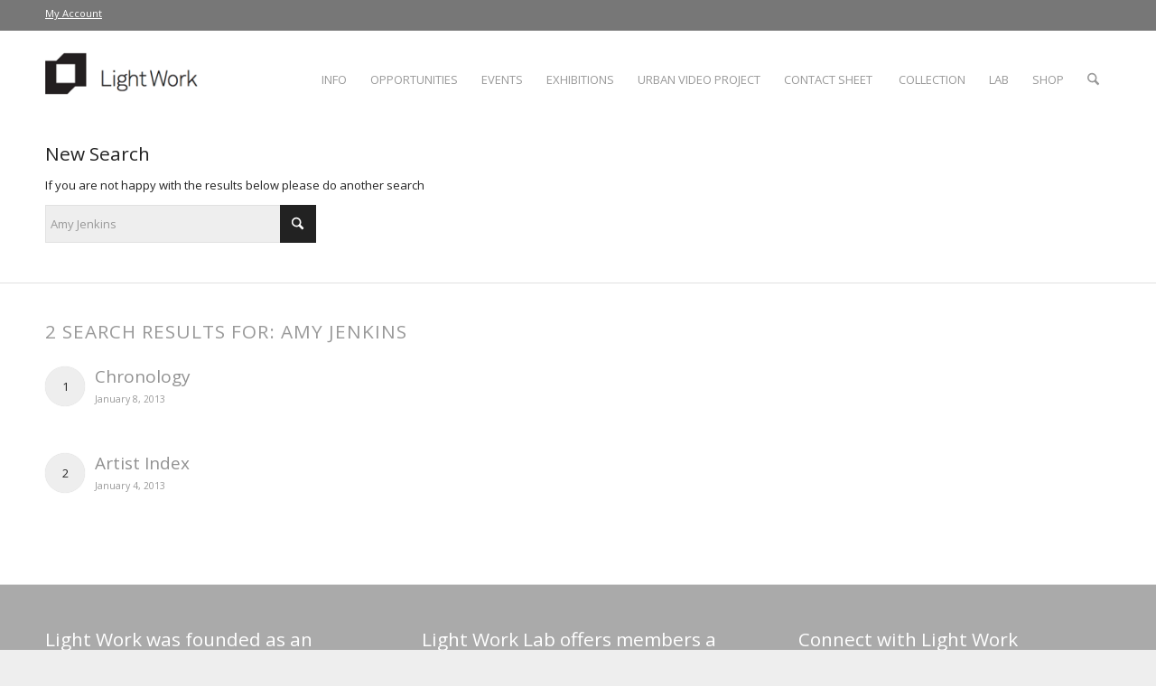

--- FILE ---
content_type: text/css
request_url: https://www.lightwork.org/uploads/dynamic_avia/avia_posts_css/post-2755.css?ver=ver-1768496540
body_size: 245
content:
#top .av-special-heading.av-34q237-5e38e8d7333f3d8a06968d0aadee3d44{
margin:-20px 0 0 0;
padding-bottom:10px;
}
body .av-special-heading.av-34q237-5e38e8d7333f3d8a06968d0aadee3d44 .av-special-heading-tag .heading-char{
font-size:25px;
}
.av-special-heading.av-34q237-5e38e8d7333f3d8a06968d0aadee3d44 .av-subheading{
font-size:15px;
}

.flex_column.av-3o2n8z-34114306f6f560ccfa7d2b8ecde6acd1{
border-radius:0px 0px 0px 0px;
padding:0px 0px 0px 0px;
}

.flex_column.av-2e8wtf-08477e79c85663db390ad0ddddcf8a5e{
border-radius:0px 0px 0px 0px;
padding:0px 0px 0px 0px;
}

.avia-image-container.av-jrjct8mw-3f60c76b009c1b8158517cc2d1c3c0b3 img.avia_image{
box-shadow:none;
}
.avia-image-container.av-jrjct8mw-3f60c76b009c1b8158517cc2d1c3c0b3 .av-image-caption-overlay-center{
color:#ffffff;
}

